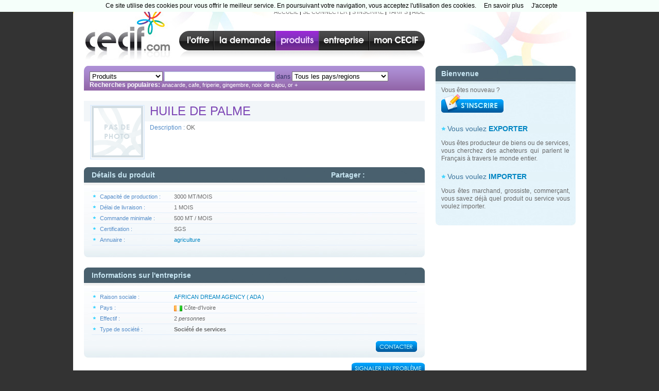

--- FILE ---
content_type: text/html; charset=utf-8
request_url: http://www.cecif.com/produits/fiche-94-huile-de-palme.html
body_size: 7501
content:
<!DOCTYPE HTML PUBLIC "-//W3C//DTD HTML 4.01//EN" "http://www.w3.org/TR/html4/strict.dtd">
<html lang="fr">
<head>
<meta http-equiv="Content-Type"
	content="text/html; charset=utf-8">
<meta http-equiv="Content-Script-Type" content="text/javascript">
<meta http-equiv="Content-Style-Type" content="text/css">
<meta name="description" content="Produits : OK">
<meta name="keywords" content="Import Export, produits, produit, ">
<meta name="author" content="import export">
<meta name="verify-v1" content="5ve16mxXNrx0ImUU553Aw2X011eEnMaT2tQDrWvs6kQ=" />
<meta name="verify-v1"
	content="3mZuwcxCsokrrZJLRH30BtBB1IuvvODDRpEKNoVljg0=" />
<!-- Base Javascript -->
<script type="text/javascript" src="http://www.cecif.com/lib/js/jquery/jquery.js"></script>
<script type="text/javascript" src="http://www.cecif.com/lib/js/shadowbox/shadowbox.js"></script>
<script type="text/javascript" src="http://www.cecif.com/lib/js/shadowbox/shadowbox.skin2.js"></script>
<script type="text/javascript" src="http://www.cecif.com/lib/js/functions.js"></script>
<script type="text/javascript" src="http://www.cecif.com/cookiechoices.js"></script><script  type="text/javascript" >document.addEventListener('DOMContentLoaded', function(event){cookieChoices.showCookieConsentBar('Ce site utilise des cookies pour vous offrir le meilleur service. En poursuivant votre navigation, vous acceptez l.utilisation des cookies.', 'J.accepte', 'En savoir plus', 'http://www.cecif.com/informations-7-informations-legales.html');});</script>
<script type="text/javascript" src="http://www.cecif.com/lib/js/main.js"></script>

<!-- Other Javascript -->

<script type="text/javascript" src="http://www.cecif.com/lib/js/fiche.js"></script>
<!-- Base stylesheets -->
<link rel="stylesheet" type="text/css" href="http://www.cecif.com/design/defaut/css/default.css" media="screen">
<link rel="stylesheet" type="text/css" href="http://www.cecif.com/lib/js/shadowbox/shadowbox.css">
<link rel="stylesheet" type="text/css" href="http://www.cecif.com/lib/js/shadowbox/shadowbox.skin2.css">
<link rel="stylesheet" type="text/css" href="http://www.cecif.com/design/defaut/css/popup.css">

<!-- Other stylesheets -->

<!-- Conditional comments for Internet Explorer on Windows -->
<!--[if IE 5.0]><style type="text/css">@import "http://www.cecif.com/design/defaut/css/IE50Fixes.css";</style><![endif]-->
<!--[if IE 5.5]><style type="text/css">@import "http://www.cecif.com/design/defaut/css/IE55Fixes.css";</style><![endif]-->
<!--[if IE 6]><style type="text/css">@import "http://www.cecif.com/design/defaut/css/IE60Fixes.css";</style><![endif]-->
<!--[if IE 7]><style type="text/css">@import "http://www.cecif.com/design/defaut/css/IE7Fixes.css";</style><![endif]-->
<!--[if IE]><meta http-equiv="imagetoolbar" content="no"><![endif]-->

<!-- Shortcut icon -->
<link rel="shortcut icon" href="" type="image/png">
<title>Produits - HUILE DE PALME - Import Export : Cecif.com</title>
</head>

<body >

<script type="text/javascript" src="http://www.cecif.com/cookiechoices.js"></script><script  type="text/javascript" >document.addEventListener('DOMContentLoaded', function(event){cookieChoices.showCookieConsentBar('Ce site utilise des cookies pour vous offrir le meilleur service. En poursuivant votre navigation, vous acceptez l\'utilisation des cookies.', 'J\'accepte', 'En savoir plus', 'http://www.cecif.com/informations-7-informations-legales.html');});</script>




<!--==================================================================
                                                                  #wrapper
    -->
<div id="wrapper"><!--==================================================================
                                                                   #header
    -->

<div id="header">

<div id="logo"><a href="http://www.cecif.com"
	title="Plateforme import export des entreprises francophones">CECIF</a></div>
<!-- End: #logo -->
<div id="top-menu"><a href="http://www.cecif.com">ACCUEIL</a> | <a
	href="http://www.cecif.com/connexion-a-votre-compte.html?ref=http%3A%2F%2Fwww.cecif.com%2Fproduits%2Ffiche-94-huile-de-palme.html"
	id="connexion" rel='nofollow'>SE
CONNECTER</a> | <a
	href="http://www.cecif.com/inscription-de-votre-entreprise.html"
	rel='nofollow'>S’INSCRIRE</a> | <a href="http://www.cecif.com/tarifs-formules-cecif.html">TARIFS</a> | <a href="http://www.cecif.com/informations-3-faq-guide-d-utilisation.html">AIDE</a></div>
<!-- End: #top-menu --> <ul id="nav"  >
	<li class="nav1"><a href="http://www.cecif.com/acheter"><span>Acheter</span></a></li>
		<li class="nav2"><a href="http://www.cecif.com/vendre"><span>Vendre</span></a></li>
		<li class="nav3" id = 'current'><a href="http://www.cecif.com/produits"><span>Produits</span></a></li>
		<li class="nav4"><a href="http://www.cecif.com/entreprises"><span>Entreprises</span></a></li>
		<li class="nav5"><a href="http://www.cecif.com/membres/connexion-a-votre-compte.html"><span>Membres</span></a></li>
		</ul><!-- End: #nav --></div>
<!-- End: #header --> <!--==================================================================
                                                                    #page
    -->
<div id="page"><!--==================================================================
                                                                   #column
    -->
<div id="column"><!--==================================================================
                                                                 Bienvenue
    --> <div class="small-box">
                
    <h2>Bienvenue</h2>
    
    <p>Vous êtes nouveau&#160;?<br>
    <a href="http://www.cecif.com/inscription-de-votre-entreprise.html" class="no-border"><img src="/design/defaut/img/s-inscrire.gif" width="121" height="36" alt=""></a>
    </p>
    
    <h3>Vous voulez <strong><a href="http://www.cecif.com/vendre">EXPORTER</a></strong></h3>
    
    <p>Vous êtes producteur de biens ou de services, vous cherchez des acheteurs qui parlent le Français à travers le monde entier.</p>
    
    
    <h3>Vous voulez <strong><a href="http://www.cecif.com/acheter">IMPORTER</a></strong></h3>
    
    <p>Vous êtes marchand, grossiste, commerçant, vous savez déjà quel produit ou service vous voulez importer.</p>

</div><!-- End: .small-box --><div class="small-box-pub">
<script async src="//pagead2.googlesyndication.com/pagead/js/adsbygoogle.js"></script>
<!-- 250x250, date de création 01/03/12 foncé -->
<ins class="adsbygoogle"
     style="display:inline-block;width:250px;height:250px"
     data-ad-client="ca-pub-9508566442648103"
     data-ad-slot="1227077871"></ins>
<script>
(adsbygoogle = window.adsbygoogle || []).push({});
</script>
</div><div class="small-box top10">

	<h2>Top 5</h2>

	<h3>Dernières offres <strong><a href="http://www.cecif.com/acheter">ACHAT</a></strong></h3>

	<ul class="top-achats">
	<li><a href='http://www.cecif.com/acheter/fiche-.html' id='link-a' class='atitre'></a></li>
<li><a href='http://www.cecif.com/acheter/fiche-.html' id='link-a' class='atitre'></a></li>
<li><a href='http://www.cecif.com/acheter/fiche-.html' id='link-a' class='atitre'></a></li>
<li><a href='http://www.cecif.com/acheter/fiche-.html' id='link-a' class='atitre'></a></li>
<li><a href='http://www.cecif.com/acheter/fiche-.html' id='link-a' class='atitre'></a></li>
</ul>


	<h3>Dernières offres <strong><a href="http://www.cecif.com/vendre">VENTE</a></strong></h3>

	<ul class="top-ventes">
	<li><a href='http://www.cecif.com/vendre/fiche-25581-1000-tonnes-de-cafe-disponibles.html' id='link-v25581' class='vtitre'>1000 tonnes de café dispo...</a></li><li><a href='http://www.cecif.com/vendre/fiche-25579-usine-de-the-du-desert-haute-qualite.html' id='link-v25579' class='vtitre'>usine de thé du désert ha...</a></li><li><a href='http://www.cecif.com/vendre/fiche-.html' id='link-v' class='vtitre'></a></li><li><a href='http://www.cecif.com/vendre/fiche-.html' id='link-v' class='vtitre'></a></li><li><a href='http://www.cecif.com/vendre/fiche-.html' id='link-v' class='vtitre'></a></li></ul>


	<h3>Derniers <strong><a href="http://www.cecif.com/produits">PRODUITS</a></strong></h3>

	<ul class="top-produits">
	<li><a href='http://www.cecif.com/produits/fiche-11379-viandes-poulet-carcasse.html' id='link-p11379' class='ptitre'>viandes;poulet,carcasse </a></li>
<li><a href='http://www.cecif.com/produits/fiche-11377-permis-d-exploitation-miniere.html' id='link-p11377' class='ptitre'>Permis d'exploitation minière </a></li>
<li><a href='http://www.cecif.com/produits/fiche-11376-sugar-icumsa-45.html' id='link-p11376' class='ptitre'>Sugar icumsa 45</a></li>
<li><a href='http://www.cecif.com/produits/fiche-11374-tourteaux-de-soja.html' id='link-p11374' class='ptitre'>Tourteaux de soja</a></li>
<li><a href='http://www.cecif.com/produits/fiche-11373-sucre.html' id='link-p11373' class='ptitre'>sucre</a></li>
</ul>


	<h3>Dernieres <strong><a href="http://www.cecif.com/entreprises">ENTREPRISES</a></strong></h3>

	<ul class="top-entreprises">
	<li style='background-image:url(/img/flags/gh.png);'><a href='http://www.cecif.com/entreprises/fiche-31715-gold-buk-cargo.html' id='link-e31715' class='etitre'>Gold buk cargo</a></li>
<li style='background-image:url(/img/flags/fr.png);'><a href='http://www.cecif.com/entreprises/fiche-31714-christian-guenebeaud.html' id='link-e31714' class='etitre'>Christian Guenebeaud</a></li>
<li style='background-image:url(/img/flags/fr.png);'><a href='http://www.cecif.com/entreprises/fiche-31713-offre-de-vente-des-metaux-precieux.html' id='link-e31713' class='etitre'>offre de vente des métaux...</a></li>
<li style='background-image:url(/img/flags/fr.png);'><a href='http://www.cecif.com/entreprises/fiche-31712-gfreshub.html' id='link-e31712' class='etitre'>gfreshub</a></li>
<li style='background-image:url(/img/flags/ml.png);'><a href='http://www.cecif.com/entreprises/fiche-31711-mali-bois-industrie.html' id='link-e31711' class='etitre'>mali bois industrie </a></li>
</ul>


    <h3>Pays les plus représentés</h3>

	<ul class="top-countries">
	<li style='background-image:url(/img/flags/ci.png);'><a href='http://www.cecif.com/entreprises/rechercher-côte-d'ivoire-cote-d-ivoire.html' id='link-e' class='etitre'>Côte-d'Ivoire</a></li>
<li style='background-image:url(/img/flags/fr.png);'><a href='http://www.cecif.com/entreprises/rechercher-france-france.html' id='link-e' class='etitre'>France</a></li>
<li style='background-image:url(/img/flags/tn.png);'><a href='http://www.cecif.com/entreprises/rechercher-tunisie-tunisie.html' id='link-e' class='etitre'>Tunisie</a></li>
<li style='background-image:url(/img/flags/ma.png);'><a href='http://www.cecif.com/entreprises/rechercher-maroc-maroc.html' id='link-e' class='etitre'>Maroc</a></li>
<li style='background-image:url(/img/flags/bj.png);'><a href='http://www.cecif.com/entreprises/rechercher-bénin-benin.html' id='link-e' class='etitre'>Bénin</a></li>
</ul></div><!-- End: .small-box-dark --></div>
<!-- End: #column --> <!--==================================================================
                                                                  #content
    -->
<div id="content">    <!--==================================================================
                                                                 .home-box
    -->
                <div class="home-box" id="produits">    
                    
					<form action="http://www.cecif.com/rechercher" method="post" name="rechercher">
<select class="type" name="t">
<option value="entreprises" >Entreprises</option>
<option value="acheter" >Annonces d'Achats</option>
<option value="vendre" >Annonces de Ventes</option>
<option value="produits" selected>Produits</option>
</select>
<input name="m" type="text" value="" size="25" class="text-input" />
<label for="in">dans</label>
<select name="search_pays_region" id="pays_region">
			<option value="">Tous les pays/regions</option><option class="region" value="r_Afrique centrale">Afrique centrale</option><option class="pays" value="p_Cameroun">&ensp;&ensp;&ensp;&ensp;Cameroun</option><option class="pays" value="p_Centrafrique">&ensp;&ensp;&ensp;&ensp;Centrafrique</option><option class="pays" value="p_Congo">&ensp;&ensp;&ensp;&ensp;Congo</option><option class="pays" value="p_Congo, (RDC)">&ensp;&ensp;&ensp;&ensp;Congo, (RDC)</option><option class="pays" value="p_Gabon">&ensp;&ensp;&ensp;&ensp;Gabon</option><option class="pays" value="p_Guinée équatoriale">&ensp;&ensp;&ensp;&ensp;Guinée équatoriale</option><option class="pays" value="p_Tchad">&ensp;&ensp;&ensp;&ensp;Tchad</option><option class="region" value="r_Afrique de l'est/sud">Afrique de l'est/sud</option><option class="pays" value="p_Afrique du Sud">&ensp;&ensp;&ensp;&ensp;Afrique du Sud</option><option class="pays" value="p_Botswana">&ensp;&ensp;&ensp;&ensp;Botswana</option><option class="pays" value="p_Burundi">&ensp;&ensp;&ensp;&ensp;Burundi</option><option class="pays" value="p_Comores">&ensp;&ensp;&ensp;&ensp;Comores</option><option class="pays" value="p_Djibouti">&ensp;&ensp;&ensp;&ensp;Djibouti</option><option class="pays" value="p_Ethiopie">&ensp;&ensp;&ensp;&ensp;Ethiopie</option><option class="pays" value="p_Kenya">&ensp;&ensp;&ensp;&ensp;Kenya</option><option class="pays" value="p_Lesotho">&ensp;&ensp;&ensp;&ensp;Lesotho</option><option class="pays" value="p_Madagascar">&ensp;&ensp;&ensp;&ensp;Madagascar</option><option class="pays" value="p_Malawi">&ensp;&ensp;&ensp;&ensp;Malawi</option><option class="pays" value="p_Maurice, Ile">&ensp;&ensp;&ensp;&ensp;Maurice, Ile</option><option class="pays" value="p_Mayotte">&ensp;&ensp;&ensp;&ensp;Mayotte</option><option class="pays" value="p_Mozambique">&ensp;&ensp;&ensp;&ensp;Mozambique</option><option class="pays" value="p_Namibie">&ensp;&ensp;&ensp;&ensp;Namibie</option><option class="pays" value="p_Ouganda">&ensp;&ensp;&ensp;&ensp;Ouganda</option><option class="pays" value="p_Réunion">&ensp;&ensp;&ensp;&ensp;Réunion</option><option class="pays" value="p_Rwanda">&ensp;&ensp;&ensp;&ensp;Rwanda</option><option class="pays" value="p_Seychelles">&ensp;&ensp;&ensp;&ensp;Seychelles</option><option class="pays" value="p_Somalie">&ensp;&ensp;&ensp;&ensp;Somalie</option><option class="pays" value="p_Swaziland">&ensp;&ensp;&ensp;&ensp;Swaziland</option><option class="pays" value="p_Tanzanie">&ensp;&ensp;&ensp;&ensp;Tanzanie</option><option class="pays" value="p_Yémen">&ensp;&ensp;&ensp;&ensp;Yémen</option><option class="pays" value="p_Zambie">&ensp;&ensp;&ensp;&ensp;Zambie</option><option class="pays" value="p_Zimbabwe">&ensp;&ensp;&ensp;&ensp;Zimbabwe</option><option class="region" value="r_Afrique de l'ouest">Afrique de l'ouest</option><option class="pays" value="p_Bénin">&ensp;&ensp;&ensp;&ensp;Bénin</option><option class="pays" value="p_Burkina Faso">&ensp;&ensp;&ensp;&ensp;Burkina Faso</option><option class="pays" value="p_Cap-Vert">&ensp;&ensp;&ensp;&ensp;Cap-Vert</option><option class="pays" value="p_Côte-d'Ivoire">&ensp;&ensp;&ensp;&ensp;Côte-d'Ivoire</option><option class="pays" value="p_Gambie">&ensp;&ensp;&ensp;&ensp;Gambie</option><option class="pays" value="p_Ghana">&ensp;&ensp;&ensp;&ensp;Ghana</option><option class="pays" value="p_Guinée">&ensp;&ensp;&ensp;&ensp;Guinée</option><option class="pays" value="p_Guinée-Bissau">&ensp;&ensp;&ensp;&ensp;Guinée-Bissau</option><option class="pays" value="p_Liberia">&ensp;&ensp;&ensp;&ensp;Liberia</option><option class="pays" value="p_Mali">&ensp;&ensp;&ensp;&ensp;Mali</option><option class="pays" value="p_Niger">&ensp;&ensp;&ensp;&ensp;Niger</option><option class="pays" value="p_Nigeria">&ensp;&ensp;&ensp;&ensp;Nigeria</option><option class="pays" value="p_Sénégal">&ensp;&ensp;&ensp;&ensp;Sénégal</option><option class="pays" value="p_Sierra Leone">&ensp;&ensp;&ensp;&ensp;Sierra Leone</option><option class="pays" value="p_Togo">&ensp;&ensp;&ensp;&ensp;Togo</option><option class="region" value="r_Afrique du nord">Afrique du nord</option><option class="pays" value="p_Algérie">&ensp;&ensp;&ensp;&ensp;Algérie</option><option class="pays" value="p_Egypte">&ensp;&ensp;&ensp;&ensp;Egypte</option><option class="pays" value="p_Lybie">&ensp;&ensp;&ensp;&ensp;Lybie</option><option class="pays" value="p_Maroc">&ensp;&ensp;&ensp;&ensp;Maroc</option><option class="pays" value="p_Mauritanie">&ensp;&ensp;&ensp;&ensp;Mauritanie</option><option class="pays" value="p_Tunisie">&ensp;&ensp;&ensp;&ensp;Tunisie</option><option class="region" value="r_Amérique du centre/sud">Amérique du centre/sud</option><option class="pays" value="p_Anguilla">&ensp;&ensp;&ensp;&ensp;Anguilla</option><option class="pays" value="p_Antigua et Barbuda">&ensp;&ensp;&ensp;&ensp;Antigua et Barbuda</option><option class="pays" value="p_Argentine">&ensp;&ensp;&ensp;&ensp;Argentine</option><option class="pays" value="p_Aruba">&ensp;&ensp;&ensp;&ensp;Aruba</option><option class="pays" value="p_Bahamas">&ensp;&ensp;&ensp;&ensp;Bahamas</option><option class="pays" value="p_Barbades">&ensp;&ensp;&ensp;&ensp;Barbades</option><option class="pays" value="p_Belize">&ensp;&ensp;&ensp;&ensp;Belize</option><option class="pays" value="p_Bermudes">&ensp;&ensp;&ensp;&ensp;Bermudes</option><option class="pays" value="p_Bolivie">&ensp;&ensp;&ensp;&ensp;Bolivie</option><option class="pays" value="p_Brésil">&ensp;&ensp;&ensp;&ensp;Brésil</option><option class="pays" value="p_Caïmans, Iles">&ensp;&ensp;&ensp;&ensp;Caïmans, Iles</option><option class="pays" value="p_Chili">&ensp;&ensp;&ensp;&ensp;Chili</option><option class="pays" value="p_Colombie">&ensp;&ensp;&ensp;&ensp;Colombie</option><option class="pays" value="p_Costa Rica">&ensp;&ensp;&ensp;&ensp;Costa Rica</option><option class="pays" value="p_Dominique">&ensp;&ensp;&ensp;&ensp;Dominique</option><option class="pays" value="p_El Salvador">&ensp;&ensp;&ensp;&ensp;El Salvador</option><option class="pays" value="p_Equateur">&ensp;&ensp;&ensp;&ensp;Equateur</option><option class="pays" value="p_Guadeloupe">&ensp;&ensp;&ensp;&ensp;Guadeloupe</option><option class="pays" value="p_Guatemala">&ensp;&ensp;&ensp;&ensp;Guatemala</option><option class="pays" value="p_Guyane">&ensp;&ensp;&ensp;&ensp;Guyane</option><option class="pays" value="p_Guyane française">&ensp;&ensp;&ensp;&ensp;Guyane française</option><option class="pays" value="p_Haïti">&ensp;&ensp;&ensp;&ensp;Haïti</option><option class="pays" value="p_Honduras">&ensp;&ensp;&ensp;&ensp;Honduras</option><option class="pays" value="p_Jamaïque">&ensp;&ensp;&ensp;&ensp;Jamaïque</option><option class="pays" value="p_Martinique">&ensp;&ensp;&ensp;&ensp;Martinique</option><option class="pays" value="p_Mexique">&ensp;&ensp;&ensp;&ensp;Mexique</option><option class="pays" value="p_Nicaragua">&ensp;&ensp;&ensp;&ensp;Nicaragua</option><option class="pays" value="p_Panama">&ensp;&ensp;&ensp;&ensp;Panama</option><option class="pays" value="p_Paraguay">&ensp;&ensp;&ensp;&ensp;Paraguay</option><option class="pays" value="p_Pérou">&ensp;&ensp;&ensp;&ensp;Pérou</option><option class="pays" value="p_Porto Rico">&ensp;&ensp;&ensp;&ensp;Porto Rico</option><option class="pays" value="p_République dominicaine">&ensp;&ensp;&ensp;&ensp;République dominicaine</option><option class="pays" value="p_Sainte-Lucie">&ensp;&ensp;&ensp;&ensp;Sainte-Lucie</option><option class="pays" value="p_St Thomas et Prince">&ensp;&ensp;&ensp;&ensp;St Thomas et Prince</option><option class="pays" value="p_Surinam">&ensp;&ensp;&ensp;&ensp;Surinam</option><option class="pays" value="p_Trinidad et Tobago">&ensp;&ensp;&ensp;&ensp;Trinidad et Tobago</option><option class="pays" value="p_Venezuela">&ensp;&ensp;&ensp;&ensp;Venezuela</option><option class="region" value="r_Amérique du nord">Amérique du nord</option><option class="pays" value="p_Canada">&ensp;&ensp;&ensp;&ensp;Canada</option><option class="pays" value="p_Etats-Unis">&ensp;&ensp;&ensp;&ensp;Etats-Unis</option><option class="pays" value="p_Nouveau Brunswick">&ensp;&ensp;&ensp;&ensp;Nouveau Brunswick</option><option class="pays" value="p_St-Pierre-et-Miquelon">&ensp;&ensp;&ensp;&ensp;St-Pierre-et-Miquelon</option><option class="pays" value="p_Uruguay">&ensp;&ensp;&ensp;&ensp;Uruguay</option><option class="region" value="r_Asie">Asie</option><option class="pays" value="p_Azerbaïdjan">&ensp;&ensp;&ensp;&ensp;Azerbaïdjan</option><option class="pays" value="p_Bangladesh">&ensp;&ensp;&ensp;&ensp;Bangladesh</option><option class="pays" value="p_Bhoutan">&ensp;&ensp;&ensp;&ensp;Bhoutan</option><option class="pays" value="p_Biélorussie">&ensp;&ensp;&ensp;&ensp;Biélorussie</option><option class="pays" value="p_Birmanie">&ensp;&ensp;&ensp;&ensp;Birmanie</option><option class="pays" value="p_Chine">&ensp;&ensp;&ensp;&ensp;Chine</option><option class="pays" value="p_Corée du sud">&ensp;&ensp;&ensp;&ensp;Corée du sud</option><option class="pays" value="p_Géorgie">&ensp;&ensp;&ensp;&ensp;Géorgie</option><option class="pays" value="p_Hong Kong">&ensp;&ensp;&ensp;&ensp;Hong Kong</option><option class="pays" value="p_Inde">&ensp;&ensp;&ensp;&ensp;Inde</option><option class="pays" value="p_Japon">&ensp;&ensp;&ensp;&ensp;Japon</option><option class="pays" value="p_Kazakhstan">&ensp;&ensp;&ensp;&ensp;Kazakhstan</option><option class="pays" value="p_Kirghizistan">&ensp;&ensp;&ensp;&ensp;Kirghizistan</option><option class="pays" value="p_Laos">&ensp;&ensp;&ensp;&ensp;Laos</option><option class="pays" value="p_Macao">&ensp;&ensp;&ensp;&ensp;Macao</option><option class="pays" value="p_Maldives">&ensp;&ensp;&ensp;&ensp;Maldives</option><option class="pays" value="p_Mongolie">&ensp;&ensp;&ensp;&ensp;Mongolie</option><option class="pays" value="p_Népal">&ensp;&ensp;&ensp;&ensp;Népal</option><option class="pays" value="p_Ouzbékistan">&ensp;&ensp;&ensp;&ensp;Ouzbékistan</option><option class="pays" value="p_Pakistan">&ensp;&ensp;&ensp;&ensp;Pakistan</option><option class="pays" value="p_Philippines">&ensp;&ensp;&ensp;&ensp;Philippines</option><option class="pays" value="p_Singapour">&ensp;&ensp;&ensp;&ensp;Singapour</option><option class="pays" value="p_Sri Lanka (Ceylan)">&ensp;&ensp;&ensp;&ensp;Sri Lanka (Ceylan)</option><option class="pays" value="p_Tadjikistan">&ensp;&ensp;&ensp;&ensp;Tadjikistan</option><option class="pays" value="p_Taiwan">&ensp;&ensp;&ensp;&ensp;Taiwan</option><option class="pays" value="p_Turkménistan">&ensp;&ensp;&ensp;&ensp;Turkménistan</option><option class="pays" value="p_Ukraine">&ensp;&ensp;&ensp;&ensp;Ukraine</option><option class="region" value="r_Asie du sud-est">Asie du sud-est</option><option class="pays" value="p_Australie">&ensp;&ensp;&ensp;&ensp;Australie</option><option class="pays" value="p_Cambodge">&ensp;&ensp;&ensp;&ensp;Cambodge</option><option class="pays" value="p_Fidji, Iles">&ensp;&ensp;&ensp;&ensp;Fidji, Iles</option><option class="pays" value="p_Indonésie">&ensp;&ensp;&ensp;&ensp;Indonésie</option><option class="pays" value="p_Malaisie">&ensp;&ensp;&ensp;&ensp;Malaisie</option><option class="pays" value="p_Nouvelle-Calédonie">&ensp;&ensp;&ensp;&ensp;Nouvelle-Calédonie</option><option class="pays" value="p_Nouvelle-Zélande">&ensp;&ensp;&ensp;&ensp;Nouvelle-Zélande</option><option class="pays" value="p_Papouasie-Nlle-Guinée">&ensp;&ensp;&ensp;&ensp;Papouasie-Nlle-Guinée</option><option class="pays" value="p_Polynésie française">&ensp;&ensp;&ensp;&ensp;Polynésie française</option><option class="pays" value="p_Thaïlande">&ensp;&ensp;&ensp;&ensp;Thaïlande</option><option class="pays" value="p_Timor oriental">&ensp;&ensp;&ensp;&ensp;Timor oriental</option><option class="pays" value="p_Vanuatu">&ensp;&ensp;&ensp;&ensp;Vanuatu</option><option class="pays" value="p_Viêt-nam">&ensp;&ensp;&ensp;&ensp;Viêt-nam</option><option class="pays" value="p_Wallis et Futuna">&ensp;&ensp;&ensp;&ensp;Wallis et Futuna</option><option class="region" value="r_Espace Schengen">Espace Schengen</option><option class="pays" value="p_Allemagne">&ensp;&ensp;&ensp;&ensp;Allemagne</option><option class="pays" value="p_Andorra">&ensp;&ensp;&ensp;&ensp;Andorra</option><option class="pays" value="p_Autriche">&ensp;&ensp;&ensp;&ensp;Autriche</option><option class="pays" value="p_Belgique">&ensp;&ensp;&ensp;&ensp;Belgique</option><option class="pays" value="p_Chypre">&ensp;&ensp;&ensp;&ensp;Chypre</option><option class="pays" value="p_Danemark">&ensp;&ensp;&ensp;&ensp;Danemark</option><option class="pays" value="p_Espagne">&ensp;&ensp;&ensp;&ensp;Espagne</option><option class="pays" value="p_Estonie">&ensp;&ensp;&ensp;&ensp;Estonie</option><option class="pays" value="p_Finlande">&ensp;&ensp;&ensp;&ensp;Finlande</option><option class="pays" value="p_France">&ensp;&ensp;&ensp;&ensp;France</option><option class="pays" value="p_Gibraltar">&ensp;&ensp;&ensp;&ensp;Gibraltar</option><option class="pays" value="p_Grèce">&ensp;&ensp;&ensp;&ensp;Grèce</option><option class="pays" value="p_Grenade">&ensp;&ensp;&ensp;&ensp;Grenade</option><option class="pays" value="p_Hongrie">&ensp;&ensp;&ensp;&ensp;Hongrie</option><option class="pays" value="p_Irlande">&ensp;&ensp;&ensp;&ensp;Irlande</option><option class="pays" value="p_Islande">&ensp;&ensp;&ensp;&ensp;Islande</option><option class="pays" value="p_Italie">&ensp;&ensp;&ensp;&ensp;Italie</option><option class="pays" value="p_Lettonie">&ensp;&ensp;&ensp;&ensp;Lettonie</option><option class="pays" value="p_Liechtenstein">&ensp;&ensp;&ensp;&ensp;Liechtenstein</option><option class="pays" value="p_Lituanie">&ensp;&ensp;&ensp;&ensp;Lituanie</option><option class="pays" value="p_Luxembourg">&ensp;&ensp;&ensp;&ensp;Luxembourg</option><option class="pays" value="p_Malte">&ensp;&ensp;&ensp;&ensp;Malte</option><option class="pays" value="p_Monaco">&ensp;&ensp;&ensp;&ensp;Monaco</option><option class="pays" value="p_Norvège">&ensp;&ensp;&ensp;&ensp;Norvège</option><option class="pays" value="p_Pays-Bas">&ensp;&ensp;&ensp;&ensp;Pays-Bas</option><option class="pays" value="p_Pologne">&ensp;&ensp;&ensp;&ensp;Pologne</option><option class="pays" value="p_Portugal">&ensp;&ensp;&ensp;&ensp;Portugal</option><option class="pays" value="p_République tchèque">&ensp;&ensp;&ensp;&ensp;République tchèque</option><option class="pays" value="p_Slovaquie">&ensp;&ensp;&ensp;&ensp;Slovaquie</option><option class="pays" value="p_Slovénie">&ensp;&ensp;&ensp;&ensp;Slovénie</option><option class="pays" value="p_Suède">&ensp;&ensp;&ensp;&ensp;Suède</option><option class="pays" value="p_Suisse">&ensp;&ensp;&ensp;&ensp;Suisse</option><option class="region" value="r_Orient">Orient</option><option class="pays" value="p_Arabie saoudite">&ensp;&ensp;&ensp;&ensp;Arabie saoudite</option><option class="pays" value="p_Bahreïn">&ensp;&ensp;&ensp;&ensp;Bahreïn</option><option class="pays" value="p_Brunei Dar-es-Salaam">&ensp;&ensp;&ensp;&ensp;Brunei Dar-es-Salaam</option><option class="pays" value="p_Emirats arabes unis">&ensp;&ensp;&ensp;&ensp;Emirats arabes unis</option><option class="pays" value="p_Israël">&ensp;&ensp;&ensp;&ensp;Israël</option><option class="pays" value="p_Jordanie">&ensp;&ensp;&ensp;&ensp;Jordanie</option><option class="pays" value="p_Koweït">&ensp;&ensp;&ensp;&ensp;Koweït</option><option class="pays" value="p_Liban">&ensp;&ensp;&ensp;&ensp;Liban</option><option class="pays" value="p_Oman">&ensp;&ensp;&ensp;&ensp;Oman</option><option class="pays" value="p_Qatar">&ensp;&ensp;&ensp;&ensp;Qatar</option><option class="pays" value="p_Syrie">&ensp;&ensp;&ensp;&ensp;Syrie</option><option class="pays" value="p_Turquie">&ensp;&ensp;&ensp;&ensp;Turquie</option><option class="region" value="r_Reste Europe">Reste Europe</option><option class="pays" value="p_Albanie">&ensp;&ensp;&ensp;&ensp;Albanie</option><option class="pays" value="p_Arménie">&ensp;&ensp;&ensp;&ensp;Arménie</option><option class="pays" value="p_Bulgarie">&ensp;&ensp;&ensp;&ensp;Bulgarie</option><option class="pays" value="p_Croatie">&ensp;&ensp;&ensp;&ensp;Croatie</option><option class="pays" value="p_Moldavie">&ensp;&ensp;&ensp;&ensp;Moldavie</option><option class="pays" value="p_Roumanie">&ensp;&ensp;&ensp;&ensp;Roumanie</option><option class="pays" value="p_Royaume-Uni">&ensp;&ensp;&ensp;&ensp;Royaume-Uni</option><option class="pays" value="p_Russie">&ensp;&ensp;&ensp;&ensp;Russie</option><option class="pays" value="p_Serbie">&ensp;&ensp;&ensp;&ensp;Serbie</option></select>                     
<input type="image" src="/design/defaut/img/fiche-produits-rechercher.png" name="s" id="search-input">

		<p class="urls-recherche">
		<strong>Recherches populaires: </strong><a href="http://www.cecif.com/produits/rechercher-anacarde-dans-produits.html">anacarde</a>, <a href="http://www.cecif.com/produits/rechercher-cafe-dans-produits.html">cafe</a>, <a href="http://www.cecif.com/produits/rechercher-friperie-dans-produits.html">friperie</a>, <a href="http://www.cecif.com/produits/rechercher-gingembre-dans-produits.html">gingembre</a>, <a href="http://www.cecif.com/produits/rechercher-noix+de+cajou-dans-produits.html">noix de cajou</a>, <a href="http://www.cecif.com/produits/rechercher-or-dans-produits.html">or</a>&nbsp;<a href="javascript:showMorePopularLinks();" class="show_hide">+</a></p><div class="more_popular_links"><p class="urls-recherche"><a href="http://www.cecif.com/produits/rechercher-ananas-dans-produits.html">ananas</a>, <a href="http://www.cecif.com/produits/rechercher-bois-dans-produits.html">bois</a>, <a href="http://www.cecif.com/produits/rechercher-cacao-dans-produits.html">cacao</a>, <a href="http://www.cecif.com/produits/rechercher-c%c3%a9r%c3%a9ales-dans-produits.html">céréales</a>, <a href="http://www.cecif.com/produits/rechercher-chaussures-dans-produits.html">chaussures</a>, <a href="http://www.cecif.com/produits/rechercher-ciment-dans-produits.html">ciment</a>, <a href="http://www.cecif.com/produits/rechercher-dattes-dans-produits.html">dattes</a>, <a href="http://www.cecif.com/produits/rechercher-farine+de+ble-dans-produits.html">farine de ble</a>, <a href="http://www.cecif.com/produits/rechercher-figue+de+barbarie-dans-produits.html">figue de barbarie</a>, <a href="http://www.cecif.com/produits/rechercher-fruits+tropicaux-dans-produits.html">fruits tropicaux</a>, <a href="http://www.cecif.com/produits/rechercher-gomme+arabique-dans-produits.html">gomme arabique</a>, <a href="http://www.cecif.com/produits/rechercher-huile+de+palme-dans-produits.html">huile de palme</a>, <a href="http://www.cecif.com/produits/rechercher-lait+en+poudre-dans-produits.html">lait en poudre</a>, <a href="http://www.cecif.com/produits/rechercher-ma%c3%afs-dans-produits.html">maïs</a>, <a href="http://www.cecif.com/produits/rechercher-maison+prefabriquee-dans-produits.html">maison prefabriquee</a>, <a href="http://www.cecif.com/produits/rechercher-noix+de+coco-dans-produits.html">noix de coco</a>, <a href="http://www.cecif.com/produits/rechercher-riz-dans-produits.html">riz</a>, <a href="http://www.cecif.com/produits/rechercher-s%c3%a9same-dans-produits.html">sésame</a>, <a href="http://www.cecif.com/produits/rechercher-sucre-dans-produits.html">sucre</a>, <a href="http://www.cecif.com/produits/rechercher-transport-dans-produits.html">transport</a>&nbsp;<a href="javascript:showMorePopularLinks();" class="show_hide">-</a></p></div></form>
                
				</div><!-- End: .home-box -->
				<h1 class='titre produits'>
			<div class='photo-annonce'><a href='/design/defaut/img/pas-de-photo.png' rel='shadowbox'><img src='/design/defaut/img/pas-de-photo.png' title='' style='width:100px;height:100px;' /></a></div>HUILE DE PALME
		</h1>
<p class='description'><b>Description :</b> OK</p><div class="big-box small-header">
					
						<h2><div class="share-buttons">
	<span>Partager : </span>
	<!-- AddThis Button BEGIN -->
<div class="addthis_toolbox addthis_default_style addthis_16x16_style">
<a class="addthis_button_facebook"></a>
<a class="addthis_button_google_plusone_share"></a>
<a class="addthis_button_twitter"></a>
<a class="addthis_button_linkedin"></a>
<a class="addthis_button_viadeo"></a>
</div>
<script type="text/javascript" src="//s7.addthis.com/js/300/addthis_widget.js#pubid=xa-52c6f39607c0ffb9"></script>
<!-- AddThis Button END -->
</div><!-- End: .share-buttons -->Détails du produit</h2>
					
					 	<table class="chart">
							<col class="headers">
							<col class="content">
							<tbody><tr>
							<th scope="row">Capacité de production :</th>
							<td>3000 MT/MOIS</td>
							</tr><tr>
							<th scope="row">Délai de livraison :</th>
							<td>1 MOIS</td>
							</tr><tr>
							<th scope="row">Commande minimale :</th>
							<td>500 MT / MOIS</td>
							</tr><tr>
							<th scope="row">Certification :</th>
							<td>SGS</td>
							</tr><tr>
							<th scope="row">Annuaire :</th>
							<td><a href="http://www.cecif.com/produits/annuaire-0110-agriculture.html">agriculture</a></td>
							</tr></tbody>
						</table>
					
					
					</div><!-- End: .big-box small-header -->
						
						
					<div class="big-box small-header">
					
						<h2>Informations sur l'entreprise</h2>
					
					 	<table class="chart">
							<col class="headers">
							<col class="content">
							<tbody><tr>
									<th scope="row">Raison sociale :</th>
									<td><a href='http://www.cecif.com/entreprises/fiche-5293-african-dream-agency-ada.html' title='Voir la fiche de l'entreprise' AFRICAN DREAM AGENCY  ( ADA )'>AFRICAN DREAM AGENCY  ( ADA )</a></td>
								</tr><tr>
							<th scope="row">Pays :</th>
							<td><img style="width:16px;height:11px;" src="http://www.cecif.com/img/flags/ci.png" width="16" height="11" alt="Côte-d'Ivoire" title="Côte-d'Ivoire">&nbsp;Côte-d'Ivoire</td>
							</tr><tr>
							<th scope="row">Effectif :</th>
							<td>2 <i>personnes</i></td>
							</tr>
							<tr>
								<th scope="row">Type de société :</th>
								<td><strong>Société de services</strong></td>
							</tr></tbody>
						</table><span><a href='http://www.cecif.com/ajax/connexion-a-votre-compte.html?ref=http://www.cecif.com/membres/messagerie-94_contacter-entreprise-african-dream-agency-ada.html' title='Contactez-nous' class=' open-popup'><img src='http://www.cecif.com/design/defaut/img/bouton-contacter.gif' width='80' height='21' alt='Contactez-nous' class='bouton-contacter'></a></span>
							
					</div><!-- End: .big-box small-header --><div class="bouton-signaler-container"><a class="bouton-signaler open-popup" href="http://www.cecif.com/ajax/connexion-a-votre-compte.html?ref=http://www.cecif.com/membres/probleme-94_prod-signaler-un-probleme.html" title="Signaler un problème avec ce produit"><span>Signaler un problème</span></a></div><center style='pub_centre'> <script async src="//pagead2.googlesyndication.com/pagead/js/adsbygoogle.js"></script>
<!-- 336x280, date de création 01/03/12 #1 -->
<ins class="adsbygoogle"
     style="display:inline-block;width:336px;height:280px"
     data-ad-client="ca-pub-9508566442648103"
     data-ad-slot="5713942070"></ins>
<script>
(adsbygoogle = window.adsbygoogle || []).push({});
</script> </center></div>
<!-- End: #content --></div>
<!-- End: #page --> <!--==================================================================
                                                                    footer
    -->
<div id="footer">
<center style="pub_centre"><script async src="//pagead2.googlesyndication.com/pagead/js/adsbygoogle.js"></script>
<!-- Leaderboard 728*90 05/2012 -->
<ins class="adsbygoogle"
     style="display:inline-block;width:728px;height:90px"
     data-ad-client="ca-pub-9508566442648103"
     data-ad-slot="6367135638"></ins>
<script>
(adsbygoogle = window.adsbygoogle || []).push({});
</script></center>

<p>Copyright © 2001-2026 Cecif.com générée en 0.051s. Tous
droits réservés. <!-- | <a href="">carte du site</a>  -->| <a href="http://www.cecif.com/informations-7-informations-legales.html">infos légales</a> | <a href="https://www.google.com/adplanner/site_profile?s=cecif.com&b=1">Annonceurs</a>&nbsp;<a href="https://adwords.google.com/da/DisplayPlanner/Home?__u=7397253473&__c=9243624953&authuser=0#results"><img src="http://www.gstatic.com/ads/branding/adplanner/dcap80_15.gif" border=none width=80 height=15 title="Rechercher mon site sur Google DoubleClick Ad Planner"></a> | <a href="http://www.cecif.com/informations-6-politique-de-confidentialite.html">confidentialité</a> | <a href="http://www.cecif.com/informations-5-conditions-generales-d-utilisation.html">CGU</a> | <a href="http://www.cecif.com/contacter-le-cecif.html">contact</a></p>

</div>
<!-- End: #footer --></div>
<!-- End: #wrapper -->

<script type="text/javascript">
var gaJsHost = (("https:" == document.location.protocol) ? "https://ssl." : "http://www.");
document.write(unescape("%3Cscript src='" + gaJsHost + "google-analytics.com/ga.js' type='text/javascript'%3E%3c/script%3E"));
</script>
<script type="text/javascript">
var pageTracker = _gat._getTracker("UA-223482-1");
pageTracker._initData();
pageTracker._trackPageview();
</script>

</body>
</html>


--- FILE ---
content_type: text/html; charset=utf-8
request_url: https://www.google.com/recaptcha/api2/aframe
body_size: 257
content:
<!DOCTYPE HTML><html><head><meta http-equiv="content-type" content="text/html; charset=UTF-8"></head><body><script nonce="b9NLTcldE7w9ISxBWisrvQ">/** Anti-fraud and anti-abuse applications only. See google.com/recaptcha */ try{var clients={'sodar':'https://pagead2.googlesyndication.com/pagead/sodar?'};window.addEventListener("message",function(a){try{if(a.source===window.parent){var b=JSON.parse(a.data);var c=clients[b['id']];if(c){var d=document.createElement('img');d.src=c+b['params']+'&rc='+(localStorage.getItem("rc::a")?sessionStorage.getItem("rc::b"):"");window.document.body.appendChild(d);sessionStorage.setItem("rc::e",parseInt(sessionStorage.getItem("rc::e")||0)+1);localStorage.setItem("rc::h",'1769108612644');}}}catch(b){}});window.parent.postMessage("_grecaptcha_ready", "*");}catch(b){}</script></body></html>

--- FILE ---
content_type: text/css
request_url: http://www.cecif.com/design/defaut/css/popup.css
body_size: 497
content:
@charset "utf-8";

#sb-title-inner .membres h3.acheter {
	margin-top: 0;
}

#sb-title {
	background-color: #F2F6F9;
	border: 1px solid #303030;
	border-width:1px 1px 0;
}

#sb-title-inner {
	padding:5px;
}

#sb-body {
	border-width: 0px 1px 1px;
}

#sb-body, #sb-loading, form.f1 {
	background-color: #fff;
}

#sb-content form.f1, #sb-content div.msg-info {
	padding: 10px;
}

#sb-content div.msg-info {
	clear: left;
	color: #696969;
	border: 1px solid #CED9E6;
	margin: 5px;
}

#sb-content div.msg-info a, #sb-content .login-form .extra-button a {
	text-decoration: underline;
}

#sb-content div.msg-info a:hover, #sb-content .login-form .extra-button a:hover {
	text-decoration: none;
	border: none;
}

#sb-content .msg-info-button {
	text-align: center;
	font-weight: bold;
	padding: 5px;
}

#sb-content .f1 .form-button {
	text-align: left;
	padding: 5px 0;
	width: 100%;
}

#sb-content .f1.login-form {
	border: none;
}

#sb-content .f1.login-form .block-label {
	width:125px;
}

#sb-content .f1.login-form .form-element {
	width: auto;
}

#sb-content .f1.login-form .form-button {
	padding: 5px 0;
	width: auto;
}

#sb-content .f1 .form-button a{
	margin-left: 10px;
}

#sb-content .f1 .form-button input {
	float:right;
	margin-right: 10px;
	margin-left: 140px;
}

#sb-content .f1.login-form .form-button input {
	float:left;
	margin-right: 10px;
}

#sb-content .login-form .extra-button {
	float:left;
	height: 30px;
	line-height:30px;
	margin-left:40px;
}


--- FILE ---
content_type: text/css
request_url: http://www.cecif.com/design/defaut/css/reset.css
body_size: 642
content:
/*
	Meyer Reset
	http://meyerweb.com/eric/thoughts/2007/04/14/reworked-reset/
	http://meyerweb.com/eric/thoughts/2007/05/01/reset-reloaded/
*/

html, body, div, span, applet, object, iframe,
h1, h2, h3, h4, h5, h6, p, blockquote, pre,
a, abbr, acronym, address, big, cite, code,
del, dfn, em, font, img, ins, kbd, q, s, samp,
small, strike, strong, sub, sup, tt, var,
dl, dt, dd, ol, ul, li,
fieldset, form, label, legend,
table, caption, tbody, tfoot, thead, tr, th, td {
	margin:0;
	padding:0;
	border:0;
	outline:0;
	font-weight:inherit;
	font-style:inherit;
	font-size:100%;
	font-family:inherit;
	vertical-align:baseline;
	background:transparent;
}
/* remember to define focus styles! */
:focus {
	outline: 0;
}
body {
	line-height:1;
	color:black;
	background:white;
}
ol {

}
ul {
	list-style:none;
}

/* tables still need 'cellspacing="0"' in the markup */
table {
	border-collapse:collapse;
	border-spacing:0;
}
caption, th, td {
	text-align:left;
	font-weight:normal;
}


/*
Re-assign some "defaults"
*/
em, strong {
	font-weight:bold;
}
sub, sup {
	font-size:80%;
}
sub {
	vertical-align:sub;
}
sup {
	vertical-align:super;
}
small {
	font-size:66%;
}
/**/

